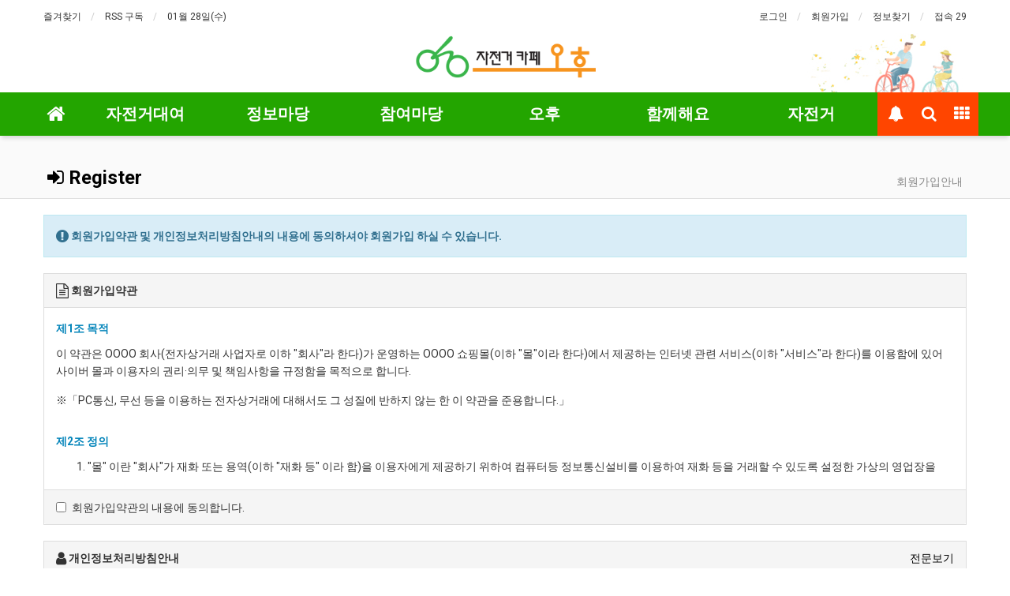

--- FILE ---
content_type: text/html; charset=utf-8
request_url: http://ostory.org/bbs/register.php
body_size: 21376
content:
<!doctype html>
<html lang="ko">
<head>
<meta charset="utf-8">
<meta http-equiv="imagetoolbar" content="no">
<meta http-equiv="X-UA-Compatible" content="IE=Edge">
<meta name="naver-site-verification" content="6c577acec15094ceb25e188a62dce9d66fe68244"/>
<meta name="naver-site-verification" content="1cb7fe9da6fb9a9a147eea55d7c720cea84cdf56" />
<meta name="naver-site-verification" content="1cb7fe9da6fb9a9a147eea55d7c720cea84cdf56" />
<meta name="title" content="회원가입약관 > 춘천 자전거대여점 오후" />
<meta name="publisher" content="춘천 자전거대여점 오후" />
<meta name="author" content="춘천 자전거대여점 오후" />
<meta name="robots" content="index,follow" />
<meta name="keywords" content="춘천, 자전거, 대여소, 대여, 가볼만한곳, 자전거대여, 여행, 춘천자전거대여, 전기자전거, 축제, 춘천축제, 맛집, 오후, 자전거무료대여, 자전거여행, 전기자전거대여, 자전거길, 자전거도로, 추천자전거도로, 추천자전거길, 아름다운자전거길, 춘천 자전거대여점 오후" />
<meta name="description" content="춘천 여행 추천 자전거길과 여행정보 축제 및 가볼만한곳 그리고 맛집정보 / 하루대여료 5,000원" />
<meta name="twitter:card" content="summary_large_image" />
<meta property="og:title" content="회원가입약관 > 춘천 자전거대여점 오후" />
<meta property="og:site_name" content="춘천 자전거대여점 오후" />
<meta property="og:author" content="춘천 자전거대여점 오후" />
<meta property="og:type" content="" />
<meta property="og:description" content="춘천 여행 추천 자전거길과 여행정보 축제 및 가볼만한곳 그리고 맛집정보 / 하루대여료 5,000원" />
<meta property="og:url" content="http://ostory.org/bbs/register.php" />
<link rel="canonical" href="http://ostory.org/bbs/register.php" />
<title>회원가입약관 > 춘천 자전거대여점 오후</title>
<link rel="shortcut icon" href="/favicon.png"/>
<link rel="stylesheet" href="http://ostory.org/css/default.css?ver=180820">

<link rel="stylesheet" href="http://ostory.org/thema/Basic/assets/bs3/css/bootstrap.min.css" type="text/css" class="thema-mode">
<link rel="stylesheet" href="http://ostory.org/thema/Basic/colorset/Basic/colorset.css" type="text/css" class="thema-colorset">
<link rel="stylesheet" href="http://ostory.org/skin/member/basic/style.css" >
<link rel="stylesheet" href="http://ostory.org/thema/Basic/widget/basic-sidebar/widget.css?ver=180820">
<link rel="stylesheet" href="http://ostory.org/css/apms.css?ver=180820">
<link rel="stylesheet" href="http://ostory.org/css/level/basic.css?ver=180820">
<!--[if lte IE 8]>
<script src="http://ostory.org/js/html5.js"></script>
<![endif]-->
<script>
// 자바스크립트에서 사용하는 전역변수 선언
var g5_url       = "http://ostory.org";
var g5_bbs_url   = "http://ostory.org/bbs";
var g5_is_member = "";
var g5_is_admin  = "";
var g5_is_mobile = "";
var g5_bo_table  = "";
var g5_sca       = "";
var g5_pim       = "";
var g5_editor    = "";
var g5_responsive    = "1";
var g5_cookie_domain = "";
var g5_purl = "http://ostory.org/bbs/register.php";
</script>
<script src="http://ostory.org/js/jquery-1.11.3.min.js"></script>
<script src="http://ostory.org/js/jquery-migrate-1.2.1.min.js"></script>
<script src="http://ostory.org/lang/korean/lang.js?ver=180820"></script>
<script src="http://ostory.org/js/common.js?ver=180820"></script>
<script src="http://ostory.org/js/wrest.js?ver=180820"></script>
<script src="http://ostory.org/js/placeholders.min.js"></script>
<script src="http://ostory.org/js/apms.js?ver=180820"></script>
<link rel="stylesheet" href="http://ostory.org/js/font-awesome/css/font-awesome.min.css">
<script src="http://ostory.org/plugin/apms/js/jquery.mobile.swipe.min.js"></script>
</head>
<body class="responsive is-pc">
	<h1 style="display:inline-block !important;position:absolute;top:0;left:0;margin:0 !important;padding:0 !important;font-size:0;line-height:0;border:0 !important;overflow:hidden !important">
	회원가입약관 > 춘천 자전거대여점 오후	</h1>
<style>
		
	body { background-color: #ffffff;  }
		.at-container {max-width:1200px;}
	.no-responsive .wrapper, .no-responsive .at-container-wide { min-width:1200px; }
	.no-responsive .boxed.wrapper, .no-responsive .at-container { width:1200px; }
	.at-menu .nav-height { height:55px; line-height:55px !important; }
	.pc-menu, .pc-menu .nav-full-back, .pc-menu .nav-full-height { height:55px; }
	.pc-menu .nav-top.nav-float .menu-a { padding:0px 25px; }
	.pc-menu .nav-top.nav-float .sub-1div::before { left: 25px; }
	.pc-menu .subm-w { width:170px; }
	@media all and (min-width:1200px) {
		.responsive .boxed.wrapper { max-width:1200px; }
	}
</style>

<div id="thema_wrapper" class="wrapper  en">

	<!-- LNB -->
	<aside class="at-lnb">
		<div class="at-container">
			<!-- LNB Left -->
			<div class="pull-left">
				<ul>
					<li><a href="javascript:;" id="favorite">즐겨찾기</a></li>
					<li><a href="http://ostory.org/rss/rss.php" target="_blank">RSS 구독</a></li>
						
					<li><a>01월 28일(수)</a></li>
				</ul>
			</div>
			<!-- LNB Right -->
			<div class="pull-right">
				<ul>
											<li><a href="http://ostory.org/bbs/login.php?url=%2Fbbs%2Fregister.php" onclick="sidebar_open('sidebar-user'); return false;">로그인</a></li>
						<li><a href="http://ostory.org/bbs/register.php">회원가입</a></li>
						<li><a href="http://ostory.org/bbs/password_lost.php" class="win_password_lost">정보찾기	</a></li>
					
					<li><a href="http://ostory.org/bbs/current_connect.php">접속 29</a></li>
									</ul>
			</div>
			<div class="clearfix"></div>
		</div>
	</aside>

	<!-- PC Header -->
	<header class="pc-header">
		<div class="at-container">
			<!-- PC Logo -->
			<div class="header-logo">
				<a href="http://ostory.org">
					<img src="http://ostory.org/img/logo_oho.png" alt="춘천 오후 자전거대여점">
				</a>

			</div>

			<div class="clearfix"></div>
		</div>
	</header>

	<!-- Mobile Header -->
	<header class="m-header">
		<div class="at-container">
			<div class="header-wrap">
				<div class="header-icon">
					<a href="javascript:;" onclick="sidebar_open('sidebar-user');">
						<i class="fa fa-user"></i>
					</a>
				</div>
				<div class="header-logo en">
					<!-- Mobile Logo -->
					<a href="http://ostory.org">
						<img src="http://ostory.org/img/logo_oho.png" width="60%" alt="춘천 오후 자전거대여점">
					</a>
				</div>
				<div class="header-icon">
					<a href="tel:010-2440-0525" title="01024400525 로 전화연결">
						<i class="fa fa-phone"></i>
					</a>
				</div>
			</div>
			<div class="clearfix"></div>
		</div>
	</header>

	<!-- Menu -->
	<nav class="at-menu">
		<!-- PC Menu -->
		<div class="pc-menu">
			<!-- Menu Button & Right Icon Menu -->
			<div class="at-container">
				<div class="nav-right nav-rw nav-height">
					<ul>

						<li>
							<a href="javascript:;" onclick="sidebar_open('sidebar-response');" data-original-title="<nobr>알림</nobr>" data-toggle="tooltip" data-placement="top" data-html="true">
								<i class="fa fa-bell"></i>
								<span class="label bg-orangered en" style="display:none;">
									<span class="msgCount">0</span>
								</span>
							</a>
						</li>
						<li>
							<a href="javascript:;" onclick="sidebar_open('sidebar-search');" data-original-title="<nobr>검색</nobr>" data-toggle="tooltip" data-placement="top" data-html="true">
								<i class="fa fa-search"></i>
							</a>
						</li>
						<li class="menu-all-icon" data-original-title="<nobr>전체메뉴</nobr>" data-toggle="tooltip" data-placement="top" data-html="true">
							<a href="javascript:;" data-toggle="collapse" data-target="#menu-all">
								<i class="fa fa-th"></i>
							</a>
						</li>
					</ul>
					<div class="clearfix"></div>
				</div>
			</div>
			

	<div class="nav-visible">
		<div class="at-container">
			<div class="nav-top nav-both nav-slide">
				<ul class="menu-ul">
				<li class="menu-li nav-home off">
					<a class="menu-a nav-height" href="http://ostory.org">
						<i class="fa fa-home"></i>
					</a>
				</li>
									<li class="menu-li off">
						<a class="menu-a nav-height" href="http://ostory.org/bbs/board.php?bo_table=bike_03">
							자전거대여													</a>
													<div class="sub-slide sub-1div">
								<ul class="sub-1dul">
								
									
									<li class="sub-1dli off">
										<a href="http://ostory.org/bbs/board.php?bo_table=bike_03" class="sub-1da">
											자전거예약																					</a>
																			</li>
								
									
									<li class="sub-1dli off">
										<a href="/bbs/board.php?bo_table=bike_03&cp_code=&mode=orderlist" class="sub-1da">
											예약확인																					</a>
																			</li>
								
									
									<li class="sub-1dli off">
										<a href="/bbs/write.php?bo_table=bike_02" class="sub-1da">
											단체 예약																					</a>
																			</li>
																</ul>
							</div>
											</li>
									<li class="menu-li off">
						<a class="menu-a nav-height" href="http://ostory.org/bbs/board.php?bo_table=info_01">
							정보마당													</a>
													<div class="sub-slide sub-1div">
								<ul class="sub-1dul">
								
									
									<li class="sub-1dli off">
										<a href="http://ostory.org/bbs/board.php?bo_table=info_01" class="sub-1da">
											춘천자전거길																					</a>
																			</li>
								
									
									<li class="sub-1dli off">
										<a href="http://ostory.org/bbs/board.php?bo_table=info_02" class="sub-1da">
											춘천축제정보																					</a>
																			</li>
								
									
									<li class="sub-1dli off">
										<a href="http://ostory.org/bbs/board.php?bo_table=info_03" class="sub-1da sub-icon">
											춘천 가볼만한곳																					</a>
																					<div class="sub-slide sub-2div">
												<ul class="sub-2dul subm-w pull-left">					
																									
													
													<li class="sub-2dli off">
														<a href="http://ostory.org/bbs/board.php?bo_table=info_03&sca=%EB%A0%88%EC%A0%80" class="sub-2da">
															레저																													</a>
													</li>
																									
													
													<li class="sub-2dli off">
														<a href="http://ostory.org/bbs/board.php?bo_table=info_03&sca=%EC%B2%B4%ED%97%98" class="sub-2da">
															체험																													</a>
													</li>
																									
													
													<li class="sub-2dli off">
														<a href="http://ostory.org/bbs/board.php?bo_table=info_03&sca=%EB%AA%85%EC%86%8C" class="sub-2da">
															명소																													</a>
													</li>
																									
													
													<li class="sub-2dli off">
														<a href="http://ostory.org/bbs/board.php?bo_table=info_03&sca=%EB%B0%95%EB%AC%BC%EA%B4%80" class="sub-2da">
															박물관																													</a>
													</li>
																									
													
													<li class="sub-2dli off">
														<a href="http://ostory.org/bbs/board.php?bo_table=info_03&sca=%EB%A8%B9%EA%B1%B0%EB%A6%AC" class="sub-2da">
															먹거리																													</a>
													</li>
																									
													
													<li class="sub-2dli off">
														<a href="http://ostory.org/bbs/board.php?bo_table=info_03&sca=%EC%9E%A0%EC%9E%90%EB%A6%AC" class="sub-2da">
															잠자리																													</a>
													</li>
																									
													
													<li class="sub-2dli off">
														<a href="http://ostory.org/bbs/board.php?bo_table=info_03&sca=%EC%9E%90%EC%A0%84%EA%B1%B0%EC%97%AC%ED%96%89" class="sub-2da">
															자전거여행																													</a>
													</li>
																									
													
													<li class="sub-2dli off">
														<a href="http://ostory.org/bbs/board.php?bo_table=info_03&sca=%EA%B8%B0%ED%83%80" class="sub-2da">
															기타																													</a>
													</li>
																								</ul>
																								<div class="clearfix"></div>
											</div>
																			</li>
								
									
									<li class="sub-1dli off">
										<a href="http://ostory.org/bbs/board.php?bo_table=info_04" class="sub-1da">
											자전거 이야기																					</a>
																			</li>
								
									
									<li class="sub-1dli off">
										<a href="http://ostory.org/bbs/board.php?bo_table=info_05" class="sub-1da">
											춘천여행정보																					</a>
																			</li>
								
									
									<li class="sub-1dli off">
										<a href="http://ostory.org/bbs/board.php?bo_table=info_06" class="sub-1da">
											춘천명소위치 정보																					</a>
																			</li>
								
									
									<li class="sub-1dli off">
										<a href="http://ostory.org/bbs/board.php?bo_table=line" class="sub-1da sub-icon">
											춘천버스노선안내																					</a>
																					<div class="sub-slide sub-2div">
												<ul class="sub-2dul subm-w pull-left">					
																									
													
													<li class="sub-2dli off">
														<a href="http://ostory.org/bbs/board.php?bo_table=line&sca=%EC%8B%9C%EB%82%B4%EA%B0%84%EC%84%A0" class="sub-2da">
															시내간선																													</a>
													</li>
																									
													
													<li class="sub-2dli off">
														<a href="http://ostory.org/bbs/board.php?bo_table=line&sca=%EC%8B%9C%EB%82%B4%EC%A7%80%EC%84%A0" class="sub-2da">
															시내지선																													</a>
													</li>
																									
													
													<li class="sub-2dli off">
														<a href="http://ostory.org/bbs/board.php?bo_table=line&sca=%EC%9D%8D%EB%A9%B4%EC%A7%80%EC%84%A0" class="sub-2da">
															읍면지선																													</a>
													</li>
																								</ul>
																								<div class="clearfix"></div>
											</div>
																			</li>
																</ul>
							</div>
											</li>
									<li class="menu-li off">
						<a class="menu-a nav-height" href="http://ostory.org/bbs/board.php?bo_table=community_01">
							참여마당													</a>
													<div class="sub-slide sub-1div">
								<ul class="sub-1dul">
								
									
									<li class="sub-1dli off">
										<a href="http://ostory.org/bbs/board.php?bo_table=community_01" class="sub-1da">
											아름다운 춘천 풍경																					</a>
																			</li>
								
									
									<li class="sub-1dli off">
										<a href="http://ostory.org/bbs/board.php?bo_table=community_02" class="sub-1da sub-icon">
											이용후기																					</a>
																					<div class="sub-slide sub-2div">
												<ul class="sub-2dul subm-w pull-left">					
																									
													
													<li class="sub-2dli off">
														<a href="http://ostory.org/bbs/board.php?bo_table=community_02&sca=%EC%9D%B4%EC%9A%A9%ED%9B%84%EA%B8%B0" class="sub-2da">
															이용후기																													</a>
													</li>
																									
													
													<li class="sub-2dli off">
														<a href="http://ostory.org/bbs/board.php?bo_table=community_02&sca=%ED%9D%94%EC%A0%81" class="sub-2da">
															흔적																													</a>
													</li>
																									
													
													<li class="sub-2dli off">
														<a href="http://ostory.org/bbs/board.php?bo_table=community_02&sca=%EC%9E%90%EB%9E%91%ED%95%98%EA%B8%B0" class="sub-2da">
															자랑하기																													</a>
													</li>
																								</ul>
																								<div class="clearfix"></div>
											</div>
																			</li>
								
									
									<li class="sub-1dli off">
										<a href="http://ostory.org/bbs/board.php?bo_table=community_04" class="sub-1da">
											축제 이야기																					</a>
																			</li>
								
									
									<li class="sub-1dli off">
										<a href="http://ostory.org/bbs/board.php?bo_table=community_05" class="sub-1da">
											춘천 자전거여행																					</a>
																			</li>
								
									
									<li class="sub-1dli off">
										<a href="http://ostory.org/bbs/board.php?bo_table=cummunity_03" class="sub-1da">
											동영상 여행정보																					</a>
																			</li>
																</ul>
							</div>
											</li>
									<li class="menu-li off">
						<a class="menu-a nav-height" href="http://ostory.org/bbs/board.php?bo_table=oho02_01">
							오후													</a>
													<div class="sub-slide sub-1div">
								<ul class="sub-1dul">
								
									
									<li class="sub-1dli off">
										<a href="http://ostory.org/bbs/board.php?bo_table=oho02_01" class="sub-1da">
											공지사항																					</a>
																			</li>
								
									
									<li class="sub-1dli off">
										<a href="http://ostory.org/bbs/faq.php" class="sub-1da">
											자주하는질문																					</a>
																			</li>
								
									
									<li class="sub-1dli off">
										<a href="http://ostory.org/bbs/board.php?bo_table=oho02_03" class="sub-1da">
											이용안내																					</a>
																			</li>
																</ul>
							</div>
											</li>
									<li class="menu-li off">
						<a class="menu-a nav-height" href="http://ostory.org/bbs/board.php?bo_table=oho01_01">
							함께해요													</a>
													<div class="sub-slide sub-1div">
								<ul class="sub-1dul">
								
									
									<li class="sub-1dli off">
										<a href="http://ostory.org/bbs/board.php?bo_table=oho01_01" class="sub-1da">
											함께타요																					</a>
																			</li>
								
									
									<li class="sub-1dli off">
										<a href="http://ostory.org/bbs/board.php?bo_table=oho01_03" class="sub-1da">
											이야기																					</a>
																			</li>
																</ul>
							</div>
											</li>
									<li class="menu-li off">
						<a class="menu-a nav-height" href="http://ostory.org/bbs/main.php?gid=bike_safe">
							자전거													</a>
													<div class="sub-slide sub-1div">
								<ul class="sub-1dul">
								
									
									<li class="sub-1dli off">
										<a href="http://ostory.org/bbs/board.php?bo_table=bike_safe" class="sub-1da">
											안전교실																					</a>
																			</li>
								
									
									<li class="sub-1dli off">
										<a href="http://ostory.org/bbs/board.php?bo_table=bike_history" class="sub-1da">
											자전거역사																					</a>
																			</li>
								
									
									<li class="sub-1dli off">
										<a href="http://ostory.org/bbs/board.php?bo_table=bikre_repair" class="sub-1da">
											자전거수리																					</a>
																			</li>
								
									
									<li class="sub-1dli off">
										<a href="http://ostory.org/bbs/board.php?bo_table=bike_ranking" class="sub-1da sub-icon">
											업힐기록실																					</a>
																					<div class="sub-slide sub-2div">
												<ul class="sub-2dul subm-w pull-left">					
																									
													
													<li class="sub-2dli off">
														<a href="http://ostory.org/bbs/board.php?bo_table=bike_ranking&sca=%EB%B0%B0%ED%9B%84%EB%A0%B9" class="sub-2da">
															배후령																													</a>
													</li>
																									
													
													<li class="sub-2dli off">
														<a href="http://ostory.org/bbs/board.php?bo_table=bike_ranking&sca=%EB%8A%90%EB%9E%8F%EC%9E%AC" class="sub-2da">
															느랏재																													</a>
													</li>
																									
													
													<li class="sub-2dli off">
														<a href="http://ostory.org/bbs/board.php?bo_table=bike_ranking&sca=%EA%B8%B0%ED%83%80" class="sub-2da">
															기타																													</a>
													</li>
																								</ul>
																								<div class="clearfix"></div>
											</div>
																			</li>
								
									
									<li class="sub-1dli off">
										<a href="http://ostory.org/bbs/board.php?bo_table=bike_regist" class="sub-1da">
											자전거등록																					</a>
																			</li>
								
									
									<li class="sub-1dli off">
										<a href="http://ostory.org/bbs/board.php?bo_table=bike_lost" class="sub-1da sub-icon">
											자전거 분실 신고																					</a>
																					<div class="sub-slide sub-2div">
												<ul class="sub-2dul subm-w pull-left">					
																									
													
													<li class="sub-2dli off">
														<a href="http://ostory.org/bbs/board.php?bo_table=bike_lost&sca=MTB" class="sub-2da">
															MTB																													</a>
													</li>
																									
													
													<li class="sub-2dli off">
														<a href="http://ostory.org/bbs/board.php?bo_table=bike_lost&sca=%EB%AF%B8%EB%8B%88%EB%B2%A8%EB%A1%9C" class="sub-2da">
															미니벨로																													</a>
													</li>
																									
													
													<li class="sub-2dli off">
														<a href="http://ostory.org/bbs/board.php?bo_table=bike_lost&sca=%ED%95%98%EC%9D%B4%EB%B8%8C%EB%A6%AC%EB%93%9C" class="sub-2da">
															하이브리드																													</a>
													</li>
																									
													
													<li class="sub-2dli off">
														<a href="http://ostory.org/bbs/board.php?bo_table=bike_lost&sca=%ED%94%BD%EC%8B%9C" class="sub-2da">
															픽시																													</a>
													</li>
																									
													
													<li class="sub-2dli off">
														<a href="http://ostory.org/bbs/board.php?bo_table=bike_lost&sca=%EB%A1%9C%EB%93%9C%28%EC%82%AC%EC%9D%B4%ED%81%B4%29" class="sub-2da">
															로드(사이클)																													</a>
													</li>
																									
													
													<li class="sub-2dli off">
														<a href="http://ostory.org/bbs/board.php?bo_table=bike_lost&sca=%EC%A0%91%EC%9D%B4%EC%8B%9D" class="sub-2da">
															접이식																													</a>
													</li>
																									
													
													<li class="sub-2dli off">
														<a href="http://ostory.org/bbs/board.php?bo_table=bike_lost&sca=%EA%B8%B0%ED%83%80" class="sub-2da">
															기타																													</a>
													</li>
																								</ul>
																								<div class="clearfix"></div>
											</div>
																			</li>
								
									
									<li class="sub-1dli off">
										<a href="http://ostory.org/bbs/board.php?bo_table=bike_top" class="sub-1da">
											갤러리																					</a>
																			</li>
																</ul>
							</div>
											</li>
								<!-- 우측공간 확보용 -->
				<li class="menu-li nav-rw"><a>&nbsp;</a></li>
				</ul>
			</div><!-- .nav-top -->
		</div>	<!-- .nav-container -->
	</div><!-- .nav-visible -->

			<div class="clearfix"></div>
			<div class="nav-back"></div>
		</div><!-- .pc-menu -->

		<!-- PC All Menu -->
		<div class="pc-menu-all">
			<div id="menu-all" class="collapse">
				<div class="at-container table-responsive">
					<table class="table">
					<tr>
											<td class="off">
							<a class="menu-a" href="http://ostory.org/bbs/board.php?bo_table=bike_03">
								자전거대여															</a>
															<div class="sub-1div">
									<ul class="sub-1dul">
									
										
										<li class="sub-1dli off">
											<a href="http://ostory.org/bbs/board.php?bo_table=bike_03" class="sub-1da">
												자전거예약																							</a>
										</li>
									
										
										<li class="sub-1dli off">
											<a href="/bbs/board.php?bo_table=bike_03&cp_code=&mode=orderlist" class="sub-1da">
												예약확인																							</a>
										</li>
									
										
										<li class="sub-1dli off">
											<a href="/bbs/write.php?bo_table=bike_02" class="sub-1da">
												단체 예약																							</a>
										</li>
																		</ul>
								</div>
													</td>
											<td class="off">
							<a class="menu-a" href="http://ostory.org/bbs/board.php?bo_table=info_01">
								정보마당															</a>
															<div class="sub-1div">
									<ul class="sub-1dul">
									
										
										<li class="sub-1dli off">
											<a href="http://ostory.org/bbs/board.php?bo_table=info_01" class="sub-1da">
												춘천자전거길																							</a>
										</li>
									
										
										<li class="sub-1dli off">
											<a href="http://ostory.org/bbs/board.php?bo_table=info_02" class="sub-1da">
												춘천축제정보																							</a>
										</li>
									
										
										<li class="sub-1dli off">
											<a href="http://ostory.org/bbs/board.php?bo_table=info_03" class="sub-1da sub-icon">
												춘천 가볼만한곳																							</a>
										</li>
									
										
										<li class="sub-1dli off">
											<a href="http://ostory.org/bbs/board.php?bo_table=info_04" class="sub-1da">
												자전거 이야기																							</a>
										</li>
									
										
										<li class="sub-1dli off">
											<a href="http://ostory.org/bbs/board.php?bo_table=info_05" class="sub-1da">
												춘천여행정보																							</a>
										</li>
									
										
										<li class="sub-1dli off">
											<a href="http://ostory.org/bbs/board.php?bo_table=info_06" class="sub-1da">
												춘천명소위치 정보																							</a>
										</li>
									
										
										<li class="sub-1dli off">
											<a href="http://ostory.org/bbs/board.php?bo_table=line" class="sub-1da sub-icon">
												춘천버스노선안내																							</a>
										</li>
																		</ul>
								</div>
													</td>
											<td class="off">
							<a class="menu-a" href="http://ostory.org/bbs/board.php?bo_table=community_01">
								참여마당															</a>
															<div class="sub-1div">
									<ul class="sub-1dul">
									
										
										<li class="sub-1dli off">
											<a href="http://ostory.org/bbs/board.php?bo_table=community_01" class="sub-1da">
												아름다운 춘천 풍경																							</a>
										</li>
									
										
										<li class="sub-1dli off">
											<a href="http://ostory.org/bbs/board.php?bo_table=community_02" class="sub-1da sub-icon">
												이용후기																							</a>
										</li>
									
										
										<li class="sub-1dli off">
											<a href="http://ostory.org/bbs/board.php?bo_table=community_04" class="sub-1da">
												축제 이야기																							</a>
										</li>
									
										
										<li class="sub-1dli off">
											<a href="http://ostory.org/bbs/board.php?bo_table=community_05" class="sub-1da">
												춘천 자전거여행																							</a>
										</li>
									
										
										<li class="sub-1dli off">
											<a href="http://ostory.org/bbs/board.php?bo_table=cummunity_03" class="sub-1da">
												동영상 여행정보																							</a>
										</li>
																		</ul>
								</div>
													</td>
											<td class="off">
							<a class="menu-a" href="http://ostory.org/bbs/board.php?bo_table=oho02_01">
								오후															</a>
															<div class="sub-1div">
									<ul class="sub-1dul">
									
										
										<li class="sub-1dli off">
											<a href="http://ostory.org/bbs/board.php?bo_table=oho02_01" class="sub-1da">
												공지사항																							</a>
										</li>
									
										
										<li class="sub-1dli off">
											<a href="http://ostory.org/bbs/faq.php" class="sub-1da">
												자주하는질문																							</a>
										</li>
									
										
										<li class="sub-1dli off">
											<a href="http://ostory.org/bbs/board.php?bo_table=oho02_03" class="sub-1da">
												이용안내																							</a>
										</li>
																		</ul>
								</div>
													</td>
											<td class="off">
							<a class="menu-a" href="http://ostory.org/bbs/board.php?bo_table=oho01_01">
								함께해요															</a>
															<div class="sub-1div">
									<ul class="sub-1dul">
									
										
										<li class="sub-1dli off">
											<a href="http://ostory.org/bbs/board.php?bo_table=oho01_01" class="sub-1da">
												함께타요																							</a>
										</li>
									
										
										<li class="sub-1dli off">
											<a href="http://ostory.org/bbs/board.php?bo_table=oho01_03" class="sub-1da">
												이야기																							</a>
										</li>
																		</ul>
								</div>
													</td>
											<td class="off">
							<a class="menu-a" href="http://ostory.org/bbs/main.php?gid=bike_safe">
								자전거															</a>
															<div class="sub-1div">
									<ul class="sub-1dul">
									
										
										<li class="sub-1dli off">
											<a href="http://ostory.org/bbs/board.php?bo_table=bike_safe" class="sub-1da">
												안전교실																							</a>
										</li>
									
										
										<li class="sub-1dli off">
											<a href="http://ostory.org/bbs/board.php?bo_table=bike_history" class="sub-1da">
												자전거역사																							</a>
										</li>
									
										
										<li class="sub-1dli off">
											<a href="http://ostory.org/bbs/board.php?bo_table=bikre_repair" class="sub-1da">
												자전거수리																							</a>
										</li>
									
										
										<li class="sub-1dli off">
											<a href="http://ostory.org/bbs/board.php?bo_table=bike_ranking" class="sub-1da sub-icon">
												업힐기록실																							</a>
										</li>
									
										
										<li class="sub-1dli off">
											<a href="http://ostory.org/bbs/board.php?bo_table=bike_regist" class="sub-1da">
												자전거등록																							</a>
										</li>
									
										
										<li class="sub-1dli off">
											<a href="http://ostory.org/bbs/board.php?bo_table=bike_lost" class="sub-1da sub-icon">
												자전거 분실 신고																							</a>
										</li>
									
										
										<li class="sub-1dli off">
											<a href="http://ostory.org/bbs/board.php?bo_table=bike_top" class="sub-1da">
												갤러리																							</a>
										</li>
																		</ul>
								</div>
													</td>
										</tr>
					</table>
					<div class="menu-all-btn">
						<div class="btn-group">
							<a class="btn btn-lightgray" href="http://ostory.org"><i class="fa fa-home"></i></a>
							<a href="javascript:;" class="btn btn-lightgray" data-toggle="collapse" data-target="#menu-all"><i class="fa fa-times"></i></a>
						</div>
					</div>
				</div>
			</div>
		</div><!-- .pc-menu-all -->

		<!-- Mobile Menu -->
		<div class="m-menu">
			<div class="m-wrap">
	<div class="at-container">
		<div class="m-table en">
			<div class="m-icon">
				<a href="javascript:;" onclick="sidebar_open('sidebar-menu');"><i class="fa fa-bars"></i></a>
			</div>

			<div class="m-list">
				<div class="m-nav" id="mobile_nav">
					<ul class="clearfix">
					<li>
						<a href="http://ostory.org">메인</a>
					</li>
											<li>
							<a href="http://ostory.org/bbs/board.php?bo_table=bike_03">
								자전거대여															</a>
						</li>
											<li>
							<a href="http://ostory.org/bbs/board.php?bo_table=info_01">
								정보마당															</a>
						</li>
											<li>
							<a href="http://ostory.org/bbs/board.php?bo_table=community_01">
								참여마당															</a>
						</li>
											<li>
							<a href="http://ostory.org/bbs/board.php?bo_table=oho02_01">
								오후															</a>
						</li>
											<li>
							<a href="http://ostory.org/bbs/board.php?bo_table=oho01_01">
								함께해요															</a>
						</li>
											<li>
							<a href="http://ostory.org/bbs/main.php?gid=bike_safe">
								자전거															</a>
						</li>
										</ul>
				</div>
			</div>

		</div>
	</div>
</div>

<div class="clearfix"></div>

		</div><!-- .m-menu -->
	</nav><!-- .at-menu -->

	<div class="clearfix"></div>
	
			<div class="at-title">
			<div class="at-container">
				<div class="page-title en">
					<strong>
						<i class='fa fa-sign-in'></i> Register					</strong>
				</div>
									<div class="page-desc hidden-xs">
						회원가입안내					</div>
								<div class="clearfix"></div>
			</div>
		</div>
	
	<div class="at-body">
					<div class="at-container">
							<div class="at-content">
					
<div class="alert alert-info" role="alert">
	<strong><i class="fa fa-exclamation-circle fa-lg"></i> 회원가입약관 및 개인정보처리방침안내의 내용에 동의하셔야 회원가입 하실 수 있습니다.</strong>
</div>

<form  name="fregister" id="fregister" action="http://ostory.org/bbs/register_form.php" onsubmit="return fregister_submit(this);" method="POST" autocomplete="off" class="form" role="form">
<input type="hidden" name="pim" value="">
	<div class="panel panel-default">
		<div class="panel-heading"><strong><i class="fa fa-file-text-o fa-lg"></i> 회원가입약관</strong></div>
		<div class="panel-body">
							<div class="register-term">
					<style>
	.page-content { line-height:22px; word-break: keep-all; word-wrap: break-word; }
	.page-content .article-title { color:#0083B9; font-weight:bold; padding-top:30px; padding-bottom:10px; }
	.page-content ul { list-style:none; padding:0px; margin:0px; font-weight:normal; }
	.page-content ol { margin-top:0px; margin-bottom:0px; }
	.page-content ol > li > ol > li {  list-style:disc; }
	.page-content p { margin:0 0 15px; padding:0; }
</style>
<div class="page-content">

	
	<div class="article-title" style="padding-top:0px;">제1조 목적</div>  

	<p>이 약관은 OOOO 회사(전자상거래 사업자로 이하 "회사"라 한다)가 운영하는 OOOO 쇼핑몰(이하 "몰"이라 한다)에서 제공하는 인터넷 관련 서비스(이하 "서비스"라 한다)를 이용함에 있어 사이버 몰과 이용자의 권리·의무 및 책임사항을 규정함을 목적으로 합니다.</p> 

	※「PC통신, 무선 등을 이용하는 전자상거래에 대해서도 그 성질에 반하지 않는 한 이 약관을 준용합니다.」

	<div class="article-title">제2조 정의</div> 

	<ol>
		<li>"몰" 이란 "회사"가 재화 또는 용역(이하 "재화 등" 이라 함)을 이용자에게 제공하기 위하여 컴퓨터등 정보통신설비를 이용하여 재화 등을 거래할 수 있도록 설정한 가상의 영업장을 말하며, 아울러 사이버몰을 운영하는 사업자의 의미로도 사용합니다. 
		<li>"이용자"란 "몰"에 접속하여 이 약관에 따라 "몰"이 제공하는 서비스를 받는 회원 및 비회원을 말합니다. 
		<li>'회원'이라 함은 “몰”에 회원등록을 한 자로서, 계속적으로 "몰"이 제공하는 서비스를 이용할 수 있는 자를 말합니다.
		<li>'비회원'이라 함은 회원에 가입하지 않고 "몰"이 제공하는 서비스를 이용하는 자를 말합니다. 
	</ol>

	<div class="article-title">제3조 약관 등의 명시와 설명 및 개정</div>

	<ol>
		<li>"몰"은 이 약관의 내용과 상호 및 대표자 성명, 영업소 소재지 주소(소비자의 불만을 처리할 수 있는 곳의 주소를 포함), 전화번호·모사전송번호·전자우편주소, 사업자등록번호, 통신판매업 신고번호, 개인정보관리책임자 등을 이용자가 쉽게 알 수 있도록 사이버몰의 초기 서비스화면(전면)에 게시합니다. 다만, 약관의 내용은 이용자가 연결화면을 통하여 볼 수 있도록 할 수 있습니다. 
		<li>"몰"은 이용자가 약관에 동의하기에 앞서 약관에 정하여져 있는 내용 중 청약철회·배송책임·환불조건 등과 같은 중요한 내용을 이용자가 이해할 수 있도록 별도의 연결화면 또는 팝업화면 등을 제공하여 이용자의 확인을 구하여야 합니다. 
		<li>"몰"은 「전자상거래 등에서의 소비자보호에 관한 법률」, 「약관의 규제에 관한 법률」, 「전자문서 및 전자거래기본법」, 「전자금융거래법」, 「전자서명법」, 「정보통신망 이용촉진 및 정보보호 등에 관한 법률」, 「방문판매 등에 관한 법률」, 「소비자기본법」 등 관련 법을 위배하지 않는 범위에서 이 약관을 개정할 수 있습니다.
		<li>"몰"이 약관을 개정할 경우에는 적용일자 및 개정사유를 명시하여 현행약관과 함께 몰의 초기화면에 그 적용일자 7일 이전부터 적용일자 전일까지 공지합니다. 다만, 이용자에게 불리하게 약관내용을 변경하는 경우에는 최소한 30일 이상의 사전 유예기간을 두고 공지합니다.  이 경우 "몰“은 개정 전 내용과 개정 후 내용을 명확하게 비교하여 이용자가 알기 쉽도록 표시합니다. 
		<li>"몰"이 약관을 개정할 경우에는 그 개정약관은 그 적용일자 이후에 체결되는 계약에만 적용되고 그 이전에 이미 체결된 계약에 대해서는 개정 전의 약관조항이 그대로 적용됩니다. 다만 이미 계약을 체결한 이용자가 개정약관 조항의 적용을 받기를 원하는 뜻을 제3항에 의한 개정약관의 공지기간 내에 “몰”에 송신하여 “몰”의 동의를 받은 경우에는 개정약관 조항이 적용됩니다.
		<li>이 약관에서 정하지 아니한 사항과 이 약관의 해석에 관하여는 전자상거래 등에서의 소비자보호에 관한 법률, 약관의 규제 등에 관한 법률, 공정거래위원회가 정하는 「전자상거래 등에서의 소비자 보호지침」 및 관계법령 또는 상관례에 따릅니다.
	</ol>

	<div class="article-title">제4조 서비스의 제공 및 변경</div>  

	<ol>
		<li>"몰"은 다음과 같은 업무를 수행합니다.
		<ol>
			<li>재화 또는 용역에 대한 정보 제공 및 구매계약의 체결
			<li>구매계약이 체결된 재화 또는 용역의 배송
			<li>기타 "몰"이 정하는 업무
		</ol>
		<li>"몰"은 재화 또는 용역의 품절 또는 기술적 사양의 변경 등의 경우에는 장차 체결되는 계약에 의해 제공할 재화 또는 용역의 내용을 변경할 수 있습니다. 이 경우에는 변경된 재화 또는 용역의 내용 및 제공일자를 명시하여 현재의 재화 또는 용역의 내용을 게시한 곳에 즉시 공지합니다.
		<li>"몰"이 제공하기로 이용자와 계약을 체결한 서비스의 내용을 재화 등의 품절 또는 기술적 사양의 변경 등의 사유로 변경할 경우에는 그 사유를 이용자에게 통지 가능한 주소로 즉시 통지합니다.
		<li>전항의 경우 "몰"은 이로 인하여 이용자가 입은 손해를 배상합니다. 다만, "몰"이 고의 또는 과실이 없음을 입증하는 경우에는 그러하지 아니합니다. 
	</ol>

	<div class="article-title">제5조 서비스의 중단</div>  

	<ol>
		<li>"몰"은 컴퓨터 등 정보통신설비의 보수점검·교체 및 고장, 통신의 두절 등의 사유가 발생한 경우에는 서비스의 제공을 일시적으로 중단할 수 있습니다. 
		<li>"몰"은 제1항의 사유로 서비스의 제공이 일시적으로 중단됨으로 인하여 이용자 또는 제3자가 입은 손해에 대하여 배상합니다. 단, "몰"이 고의 또는 과실이 없음을 입증하는 경우에는 그러하지 아니합니다. 
		<li>사업종목의 전환, 사업의 포기, 업체간의 통합 등의 이유로 서비스를 제공할 수 없게 되는 경우에는 "몰"은 제8조에 정한 방법으로 이용자에게 통지하고 당초 "몰"에서 제시한 조건에 따라 소비자에게 보상합니다. 다만, "몰"이 보상기준 등을 고지하지 아니한 경우에는 이용자들의 마일리지 또는 적립금 등을 "몰"에서 통용되는 통화가치에 상응하는 현물 또는 현금으로 이용자에게 지급합니다. 
	</ol>

	<div class="article-title">제6조 회원가입</div>  

	<ol>
		<li>이용자는 "몰"이 정한 가입 양식에 따라 회원정보를 기입한 후 이 약관에 동의한다는 의사표시를 함으로서 회원가입을 신청합니다. 
		<li>"몰"은 제1항과 같이 회원으로 가입할 것을 신청한 이용자 중 다음 각호에 해당하지 않는 한 회원으로 등록합니다. 
		<ol>
			<li>가입신청자가 이 약관 제7조제3항에 의하여 이전에 회원자격을 상실한 적이 있는 경우, 다만 제7조제3항에 의한 회원자격 상실후 3년이 경과한 자로서 "몰"의 회원재가입 승낙을 얻은 경우에는 예외로 한다. 
			<li>등록 내용에 허위, 기재누락, 오기가 있는 경우 
			<li>기타 회원으로 등록하는 것이 "몰"의 기술상 현저히 지장이 있다고 판단되는 경우 
		</ol>
		<li>회원가입계약의 성립시기는 "몰"의 승낙이 회원에게 도달한 시점으로 합니다. 
		<li>회원은 회원가입 시 등록한 사항에 변경이 있는 경우, 상당한 기간 이내에 "몰"에 대하여 회원정보 수정 등의 방법으로 그 변경사항을 알려야 합니다.
	</ol>

	<div class="article-title">제7조 회원 탈퇴 및 자격 상실 등</div>  

	<ol>
		<li>회원은 "몰"에 언제든지 탈퇴를 요청할 수 있으며 "몰"은 즉시 회원탈퇴를 처리합니다. 
		<li>회원이 다음 각호의 사유에 해당하는 경우, "몰"은 회원자격을 제한 및 정지시킬 수 있습니다. 
		<ol>
			<li>가입 신청시에 허위 내용을 등록한 경우 
			<li>"몰"을 이용하여 구입한 재화등의 대금, 기타 "몰"이용에 관련하여 회원이 부담하는 채무를 기일에 지급하지 않는 경우 
			<li>다른 사람의 "몰" 이용을 방해하거나 그 정보를 도용하는 등 전자상거래 질서를 위협하는 경우 
			<li>"몰"을 이용하여 법령 또는 이 약관이 금지하거나 공서양속에 반하는 행위를 하는 경우 
		</ol>
		<li>"몰"이 회원 자격을 제한·정지 시킨 후, 동일한 행위가 2회이상 반복되거나 30일이내에 그 사유가 시정되지 아니하는 경우 "몰"은 회원자격을 상실시킬 수 있습니다. 
		<li>"몰"이 회원자격을 상실시키는 경우에는 회원등록을 말소합니다. 이 경우 회원에게 이를 통지하고, 회원등록 말소전에 최소한 30일 이상의 기간을 정하여 소명할 기회를 부여합니다. 
	</ol>

	<div class="article-title">제8조 회원에 대한 통지</div>  

	<ol>
		<li>"몰"이 회원에 대한 통지를 하는 경우, 회원이 "몰"과 미리 약정하여 지정한 전자우편 주소로 할 수 있습니다. 
		<li>"몰"은 불특정다수 회원에 대한 통지의 경우 1주일이상 "몰" 게시판에 게시함으로서 개별 통지에 갈음할 수 있습니다. 다만, 회원 본인의 거래와 관련하여 중대한 영향을 미치는 사항에 대하여는 개별통지를 합니다. 
	</ol>

	<div class="article-title">제9조 구매신청</div>  

	<ol>
		<li>"몰"이용자는 "몰"상에서 다음 또는 이와 유사한 방법에 의하여 구매를 신청하며, "몰"은 이용자가 구매신청을 함에 있어서 다음의 각 내용을 알기 쉽게 제공하여야 합니다.
		<ol>
			<li>재화 등의 검색 및 선택 
			<li>받는 사람의 성명, 주소, 전화번호, 전자우편주소(또는 이동전화번호) 등의 입력
			<li>약관내용, 청약철회권이 제한되는 서비스, 배송료ㆍ설치비 등의 비용부담과 관련한 내용에 대한 확인
			<li>이 약관에 동의하고 위 3.호의 사항을 확인하거나 거부하는 표시 (예, 마우스 클릭)
			<li>재화 등의 구매신청 및 이에 관한 확인 또는 “몰”의 확인에 대한 동의
			<li>결제방법의 선택
		</ol>
		<li>"몰"이 제3자에게 구매자 개인정보를 제공·위탁할 필요가 있는 경우 실제 구매신청 시 구매자의 동의를 받아야 하며, 회원가입 시 미리 포괄적으로 동의를 받지 않습니다. 이 때 "몰"은 제공되는 개인정보 항목, 제공받는 자, 제공받는 자의 개인정보 이용 목적 및 보유ㆍ이용 기간 등을 구매자에게 명시하여야 합니다. 다만 「정보통신망이용촉진 및 정보보호 등에 관한 법률」 제25조 제1항에 의한 개인정보 취급위탁의 경우 등 관련 법령에 달리 정함이 있는 경우에는 그에 따릅니다.
	</ol>

	<div class="article-title">제10조 계약의 성립</div>  

	<ol>
		<li>"몰"은 제9조와 같은 구매신청에 대하여 다음 각호에 해당하면 승낙하지 않을 수 있습니다. 다만, 미성년자와 계약을 체결하는 경우에는 법정대리인의 동의를 얻지 못하면 미성년자 본인 또는 법정대리인이 계약을 취소할 수 있다는 내용을 고지하여야 합니다. 
		<ol>
			<li>신청 내용에 허위, 기재누락, 오기가 있는 경우 
			<li>미성년자가 담배, 주류등 청소년보호법에서 금지하는 재화 및 용역을 구매하는 경우 
			<li>기타 구매신청에 승낙하는 것이 "몰" 기술상 현저히 지장이 있다고 판단하는 경우 
		</ol>	
		<li>"몰"의 승낙이 제12조제1항의 수신확인통지형태로 이용자에게 도달한 시점에 계약이 성립한 것으로 봅니다. 
		<li>"몰"의 승낙의 의사표시에는 이용자의 구매 신청에 대한 확인 및 판매가능 여부, 구매신청의 정정 취소 등에 관한 정보등을 포함하여야 합니다. 
	</ol>

	<div class="article-title">제11조 지급방법</div>  

	"몰"에서 구매한 재화 또는 용역에 대한 대금지급방법은 다음 각 호의 방법중 가용한 방법으로 할 수 있습니다. 단, "몰"은 이용자의 지급방법에 대하여 재화 등의 대금에 어떠한 명목의 수수료도 추가하여 징수할 수 없습니다. 
	<ol>
		<li>폰뱅킹, 인터넷뱅킹, 메일 뱅킹 등의 각종 계좌이체 
		<li>선불카드, 직불카드, 신용카드 등의 각종 카드 결제 
		<li>온라인무통장입금 
		<li>전자화폐에 의한 결제 
		<li>수령시 대금지급 
		<li>마일리지 등 "몰"이 지급한 포인트에 의한 결제 
		<li>"몰"과 계약을 맺었거나 "몰"이 인정한 상품권에 의한 결제  
		<li>기타 전자적 지급 방법에 의한 대금 지급 등 
	</ol>

	<div class="article-title">제12조 수신확인통지ㆍ구매신청 변경 및 취소</div>  

	<ol>
		<li>"몰"은 이용자의 구매신청이 있는 경우 이용자에게 수신확인통지를 합니다. 
		<li>수신확인통지를 받은 이용자는 의사표시의 불일치 등이 있는 경우에는 수신확인통지를 받은 후 즉시 구매신청 변경 및 취소를 요청할 수 있고 "몰"은 배송 전에 이용자의 요청이 있는 경우에는 지체 없이 그 요청에 따라 처리하여야 합니다. 다만 이미 대금을 지불한 경우에는 제15조의 청약철회 등에 관한 규정에 따릅니다. 
	</ol>

	<div class="article-title">제13조 재화 등의 공급</div>  

	<ol>
		<li>"몰"은 이용자와 재화 등의 공급시기에 관하여 별도의 약정이 없는 이상, 이용자가 청약을 한 날부터 7일 이내에 재화 등을 배송할 수 있도록 주문제작, 포장 등 기타의 필요한 조치를 취합니다. 다만, "몰"이 이미 재화 등의 대금의 전부 또는 일부를 받은 경우에는 대금의 전부 또는 일부를 받은 날부터 3영업일 이내에 조치를 취합니다.  이때 "몰"은 이용자가 재화등의 공급 절차 및 진행 사항을 확인할 수 있도록 적절한 조치를 합니다. 
		<li>"몰"은 이용자가 구매한 재화에 대해 배송수단, 수단별 배송비용 부담자, 수단별 배송기간 등을 명시합니다. 만약 "몰"이 약정 배송기간을 초과한 경우에는 그로 인한 이용자의 손해를 배상하여야 합니다. 다만 "몰"이 고의ㆍ과실이 없음을 입증한 경우에는 그러하지 아니합니다. 
	</ol>

	<div class="article-title">제14조 환급</div>  

	"몰"은 이용자가 구매신청한 재화등이 품절 등의 사유로 인도 또는 제공을 할 수 없을 때에는 지체없이 그 사유를 이용자에게 통지하고 사전에 재화 등의 대금을 받은 경우에는 대금을 받은 날부터 3영업일 이내에 환급하거나 환급에 필요한 조치를 취합니다. 

	<div class="article-title">제15조 청약철회 등</div>  

	<ol>
		<li>"몰"과 재화 등의 구매에 관한 계약을 체결한 이용자는 「전자상거래 등에서의 소비자보호에 관한 법률」 제13조 제2항에 따른 계약내용에 관한 서면을 받은 날(그 서면을 받은 때보다 재화 등의 공급이 늦게 이루어진 경우에는 재화 등을 공급받거나 재화 등의 공급이 시작된 날을 말합니다)부터 7일 이내에는 청약의 철회를 할 수 있습니다. 다만, 청약철회에 관하여 「전자상거래 등에서의 소비자보호에 관한 법률」에 달리 정함이 있는 경우에는 동 법 규정에 따릅니다.
		<li>이용자는 재화등을 배송받은 경우 다음 각호의 1에 해당하는 경우에는 반품 및 교환을 할 수 없습니다. 
		<ol>
			<li>이용자에게 책임 있는 사유로 재화 등이 멸실 또는 훼손된 경우(다만, 재화 등의 내용을 확인하기 위하여 포장 등을 훼손한 경우에는 청약철회를 할 수 있습니다) 
			<li>이용자의 사용 또는 일부 소비에 의하여 재화 등의 가치가 현저히 감소한 경우 
			<li>시간의 경과에 의하여 재판매가 곤란할 정도로 재화 등의 가치가 현저히 감소한 경우 
			<li>같은 성능을 지닌 재화 등으로 복제가 가능한 경우 그 원본인 재화 등의 포장을 훼손한 경우 
		</ol>
		<li>제2항제2호 내지 제4호의 경우에 "몰"이 사전에 청약철회 등이 제한되는 사실을 소비자가 쉽게 알 수 있는 곳에 명기하거나 시용상품을 제공하는 등의 조치를 하지 않았다면 이용자의 청약철회등이 제한되지 않습니다. 
		<li>이용자는 제1항 및 제2항의 규정에 불구하고 재화등의 내용이 표시·광고 내용과 다르거나 계약내용과 다르게 이행된 때에는 당해 재화등을 공급받은 날부터 3월이내, 그 사실을 안 날 또는 알 수 있었던 날부터 30일 이내에 청약철회 등을 할 수 있습니다. 
	</ol>

	<div class="article-title">제16조 청약철회 등의 효과</div>  

	<ol>
		<li>"몰"은 이용자로부터 재화 등을 반환받은 경우 3영업일 이내에 이미 지급받은 재화 등의 대금을 환급합니다. 이 경우 “몰”이 이용자에게 재화등의 환급을 지연한때에는 그 지연기간에 대하여 「전자상거래 등에서의 소비자보호에 관한 법률 시행령」제21조의2에서 정하는 지연이자율을 곱하여 산정한 지연이자를 지급합니다.
		<li>"몰"은 위 대금을 환급함에 있어서 이용자가 신용카드 또는 전자화폐 등의 결제수단으로 재화 등의 대금을 지급한 때에는 지체없이 당해 결제수단을 제공한 사업자로 하여금 재화 등의 대금의 청구를 정지 또는 취소하도록 요청합니다. 
		<li>청약철회 등의 경우 공급받은 재화 등의 반환에 필요한 비용은 이용자가 부담합니다. "몰"은 이용자에게 청약철회 등을 이유로 위약금 또는 손해배상을 청구하지 않습니다. 다만 재화 등의 내용이 표시ㆍ광고 내용과 다르거나 계약내용과 다르게 이행되어 청약철회등을 하는 경우 재화 등의 반환에 필요한 비용은 "몰"이 부담합니다. 
		<li>이용자가 재화 등을 제공받을때 발송비를 부담한 경우에 "몰"은 청약철회시 그 비용을 누가 부담하는지를 이용자가 알기 쉽도록 명확하게 표시합니다. 
	</ol>

	<div class="article-title">제17조 개인정보보호</div>  
	<ol>
		<li>"몰"은 이용자의 개인정보 수집시 서비스제공을 위하여 필요한 범위에서 최소한의 개인정보를 수집합니다. 
		<li>"몰"은 회원가입시 구매계약이행에 필요한 정보를 미리 수집하지 않습니다. 다만, 관련 법령상 의무이행을 위하여 구매계약 이전에 본인확인이 필요한 경우로서 최소한의 특정 개인정보를 수집하는 경우에는 그러하지 아니합니다.
		<li>"몰"은 이용자의 개인정보를 수집·이용하는 때에는 당해 이용자에게 그 목적을 고지하고 동의를 받습니다. 
		<li>"몰"은 수집된 개인정보를 목적외의 용도로 이용할 수 없으며, 새로운 이용목적이 발생한 경우 또는 제3자에게 제공하는 경우에는 이용·제공단계에서 당해 이용자에게 그 목적을 고지하고 동의를 받습니다. 다만, 관련 법령에 달리 정함이 있는 경우에는 예외로 합니다.
		<li>"몰"이 제3항과 제4항에 의해 이용자의 동의를 받아야 하는 경우에는 개인정보관리 책임자의 신원(소속, 성명 및 전화번호, 기타 연락처), 정보의 수집목적 및 이용목적, 제3자에 대한 정보제공 관련사항(제공받은자, 제공목적 및 제공할 정보의 내용) 등 「정보통신망 이용촉진 및 정보보호 등에 관한 법률」 제22조제2항이 규정한 사항을 미리 명시하거나 고지해야 하며 이용자는 언제든지 이 동의를 철회할 수 있습니다.
		<li>이용자는 언제든지 "몰"이 가지고 있는 자신의 개인정보에 대해 열람 및 오류정정을 요구할 수 있으며 "몰"은 이에 대해 지체 없이 필요한 조치를 취할 의무를 집니다. 이용자가 오류의 정정을 요구한 경우에는 "몰"은 그 오류를 정정할 때까지 당해 개인정보를 이용하지 않습니다.
		 <li>"몰"은 개인정보 보호를 위하여 이용자의 개인정보를 취급하는 자를  최소한으로 제한하여야 하며 신용카드, 은행계좌 등을 포함한 이용자의 개인정보의 분실, 도난, 유출, 동의 없는 제3자 제공, 변조 등으로 인한 이용자의 손해에 대하여 모든 책임을 집니다.
		<li>"몰" 또는 그로부터 개인정보를 제공받은 제3자는 개인정보의 수집목적 또는 제공받은 목적을 달성한 때에는 당해 개인정보를 지체 없이 파기합니다.
		<li>"몰"은 개인정보의 수집·이용·제공에 관한 동의란을 미리 선택한 것으로 설정해두지 않습니다. 또한 개인정보의 수집·이용·제공에 관한 이용자의 동의거절시 제한되는 서비스를 구체적으로 명시하고, 필수수집항목이 아닌 개인정보의 수집·이용·제공에 관한 이용자의 동의 거절을 이유로 회원가입 등 서비스 제공을 제한하거나 거절하지 않습니다.
	</ol>

	<div class="article-title">제18조 "몰"의 의무</div>  

	<ol>
		<li>"몰"은 법령과 이 약관이 금지하거나 공서양속에 반하는 행위를 하지 않으며 이 약관이 정하는 바에 따라 지속적이고, 안정적으로 재화·용역을 제공하는데 최선을 다하여야 합니다. 
		<li>"몰"은 이용자가 안전하게 인터넷 서비스를 이용할 수 있도록 이용자의 개인정보(신용정보 포함)보호를 위한 보안 시스템을 갖추어야 합니다. 
		<li>"몰"이 상품이나 용역에 대하여 「표시ㆍ광고의 공정화에 관한 법률」 제3조 소정의 부당한 표시ㆍ광고행위를 함으로써 이용자가 손해를 입은 때에는 이를 배상할 책임을 집니다. 
		<li>"몰"은 이용자가 원하지 않는 영리목적의 광고성 전자우편을 발송하지 않습니다. 
	</ol>

	<div class="article-title">제19조 회원의 ID 및 비밀번호에 대한 의무</div>  
	<ol>
		<li>제17조의 경우를 제외한 ID와 비밀번호에 관한 관리책임은 회원에게 있습니다. 
		<li>회원은 자신의 ID 및 비밀번호를 제3자에게 이용하게 해서는 안됩니다. 
		<li>회원이 자신의 ID 및 비밀번호를 도난당하거나 제3자가 사용하고 있음을 인지한 경우에는 바로 "몰"에 통보하고 "몰"의 안내가 있는 경우에는 그에 따라야 합니다. 
	</ol>

	<div class="article-title">제20조 이용자의 의무</div>  

	이용자는 다음 행위를 하여서는 안됩니다. 
	<ol>
		<li>신청 또는 변경시 허위 내용의 등록 
		<li>타인의 정보 도용 
		<li>"몰"에 게시된 정보의 변경 
		<li>"몰"이 정한 정보 이외의 정보(컴퓨터 프로그램 등) 등의 송신 또는 게시 
		<li>"몰" 기타 제3자의 저작권 등 지적재산권에 대한 침해 
		<li>"몰" 기타 제3자의 명예를 손상시키거나 업무를 방해하는 행위 
		<li>외설 또는 폭력적인 메시지, 화상, 음성, 기타 공서양속에 반하는 정보를 몰에 공개 또는 게시하는 행위 
	</ol>

	<div class="article-title">제21조 연결"몰"과 피연결"몰" 간의 관계</div>  

	<ol>
		<li>상위 "몰"과 하위 "몰"이 하이퍼 링크(예: 하이퍼 링크의 대상에는 문자, 그림 및 동화상 등이 포함됨)방식 등으로 연결된 경우, 전자를 연결 "몰"(웹 사이트)이라고 하고 후자를 피연결 "몰"(웹사이트)이라고 합니다. 
		<li>연결"몰"은 피연결"몰"이 독자적으로 제공하는 재화등에 의하여 이용자와 행하는 거래에 대해서 보증책임을 지지 않는다는 뜻을 연결"몰"의 초기화면 또는 연결되는 시점의 팝업화면으로 명시한 경우에는 그 거래에 대한 보증책임을 지지 않습니다. 
	</ol>

	<div class="article-title">제22조 저작권의 귀속 및 이용제한</div> 

	<ol>
		<li>"몰"이 작성한 저작물에 대한 저작권 기타 지적재산권은 "몰"에 귀속합니다. 
		<li>이용자는 "몰"을 이용함으로써 얻은 정보 중 "몰"에게 지적재산권이 귀속된 정보를 "몰"의 사전 승낙없이 복제, 송신, 출판, 배포, 방송 기타 방법에 의하여 영리목적으로 이용하거나 제3자에게 이용하게 하여서는 안됩니다. 
		<li>"몰"은 약정에 따라 이용자에게 귀속된 저작권을 사용하는 경우 당해 이용자에게 통보하여야 합니다. 
	</ol>

	<div class="article-title">제23조 분쟁해결</div> 

	<ol>
		<li>"몰"은 이용자가 제기하는 정당한 의견이나 불만을 반영하고 그 피해를 보상처리하기 위하여 피해보상처리기구를 설치ㆍ운영합니다. 
		<li>"몰"은 이용자로부터 제출되는 불만사항 및 의견은 우선적으로 그 사항을 처리합니다. 다만, 신속한 처리가 곤란한 경우에는 이용자에게 그 사유와 처리일정을 즉시 통보해 드립니다. 
		<li>"몰"과 이용자간에 발생한 전자상거래 분쟁과 관련하여 이용자의 피해구제신청이 있는 경우에는 공정거래위원회 또는 시ㆍ도지사가 의뢰하는 분쟁조정기관의 조정에 따를 수 있습니다. 
	</ol>

	<div class="article-title">제24조 재판권 및 준거법</div> 

	<ol>
		<li>"몰"과 이용자간에 발생한 전자상거래 분쟁에 관한 소송은 제소 당시의 이용자의 주소에 의하고, 주소가 없는 경우에는 거소를 관할하는 지방법원의 전속관할로 합니다. 다만, 제소 당시 이용자의 주소 또는 거소가 분명하지 않거나 외국 거주자의 경우에는 민사소송법상의 관할법원에 제기합니다. 
		<li>"몰"과 이용자간에 제기된 전자상거래 소송에는 한국법을 적용합니다. 
	</ol>

	<div class="article-title">부&nbsp;&nbsp;칙 시행일 등</div> 

	<ol>
		<li>이 약관은 OOOO년 OO월 OO일부터 시행합니다.
		<li>이 약관은 전자상거래(인터넷사이버몰) 표준약관 제10023호(2014. 9. 19. 개정)를 준수합니다.
	</ol>

</div>

<div class="h30"></div>				</div>
					</div>
		<div class="panel-footer">
            <label class="checkbox-inline"><input type="checkbox" name="agree" value="1" id="agree11"> 회원가입약관의 내용에 동의합니다.</label>
		</div>
	</div>

	<div class="panel panel-default">
		<div class="panel-heading">
							<a data-toggle="collapse" href="#privacy" aria-expanded="false" aria-controls="privacy" class="pull-right">전문보기</a>
						<strong><i class="fa fa-user fa-lg"></i> 개인정보처리방침안내</strong>
		</div>
					<div class="panel-body collapse" id="privacy" style="border-bottom:1px solid #ddd;">
				<div class="register-term">
					
<style>
	.page-content { line-height:22px; word-break: keep-all; word-wrap: break-word; }
	.page-content .article-title { color:#0083B9; font-weight:bold; padding-top:30px; padding-bottom:10px; }
	.page-content ul { list-style:none; padding:0px; margin:0px; font-weight:normal; }
	.page-content ol { margin-top:0px; margin-bottom:0px; }
	.page-content ol > li > ol li {  list-style:disc; }
	.page-content p { margin:0 0 15px; padding:0; }
</style>

<div class="page-content">

	
	<div class="article-title" style="padding-top:0px;">제1조 총칙</div>

	<ol>
		<li>본 사이트는 귀하의 개인정보보호를 매우 중요시하며, 『정보통신망이용촉진등에관한법률』상의 개인정보보호 규정 및 정보통신부가 제정한 『개인정보보호지침』을 준수하고 있습니다. 
		<li>본 사이트는 개인정보보호방침을 통하여 귀하께서 제공하시는 개인정보가 어떠한 용도와 방식으로 이용되고 있으며 개인정보보호를 위해 어떠한 조치가 취해지고 있는지 알려드립니다. 
		<li>본 사이트는 개인정보보호방침을 홈페이지 첫 화면 하단에 공개함으로써 귀하께서 언제나 용이하게 보실 수 있도록 조치하고 있습니다. 
		<li>본 사이트는 개인정보취급방침을 개정하는 경우 웹사이트 공지사항(또는 개별공지)을 통하여 공지할 것입니다.
	</ol>

	<div class="article-title">제2조 개인정보 수집에 대한 동의</div>

	귀하께서 본 사이트의 개인정보보호방침 또는 이용약관의 내용에 대해 「동의한다」버튼 또는 「동의하지 않는다」버튼을 클릭할 수 있는 절차를 마련하여, 「동의한다」버튼을 클릭하면 개인정보 수집에 대해 동의한 것으로 봅니다. 

	<div class="article-title">제3조 개인정보의 수집 및 이용목적</div>

	<ol>
		<li>본 사이트는 다음과 같은 목적을 위하여 개인정보를 수집하고 있습니다.
		<ol>
			<li>서비스제공을 위한 계약의 성립 : 본인식별 및 본인의사 확인 등
			<li>서비스의 이행 : 상품배송 및 대금결제
			<li>회원 관리 : 회원제 서비스 이용에 따른 본인확인, 개인 식별, 연령확인, 불만처리 등 민원처리
			<li>기타 새로운 서비스, 신상품이나 이벤트 정보 안내
		</ol>
		<li>단, 이용자의 기본적 인권 침해의 우려가 있는 민감한 개인정보(인종 및 민족, 사상 및 신조, 출신지 및 본적지, 정치적 성향 및 범죄기록, 건강상태 및 성생활 등)는 수집하지 않습니다. 
	</ol>

	<div class="article-title">제4조 수집하는 개인정보 항목</div>

	본 사이트는 회원가입, 상담, 서비스 신청 등등을 위해 아래와 같은 개인정보를 수집하고 있습니다.
	<ol>
		<li>수집항목 : 이름 , 생년월일 , 성별 , 로그인ID , 비밀번호 , 자택 전화번호 , 자택 주소 , 휴대전화번호 , 이메일 , 주민등록번호 , 접속 로그 , 접속 IP 정보 , 결제기록
		<li>개인정보 수집방법 : 홈페이지(회원가입) 
	</ol>

	<div class="article-title">제5조 개인정보 자동수집 장치의 설치, 운영 및 그 거부에 관한 사항</div>

	본 사이트는 귀하에 대한 정보를 저장하고 수시로 찾아내는 '쿠키(cookie)'를 사용합니다. 쿠키는 웹사이트가 귀하의 컴퓨터 브라우저(넷스케이프, 인터넷 익스플로러 등)로 전송하는 소량의 정보입니다. 귀하께서 웹사이트에 접속을 하면 본 쇼핑몰의 컴퓨터는 귀하의 브라우저에 있는 쿠키의 내용을 읽고, 귀하의 추가정보를 귀하의 컴퓨터에서 찾아 접속에 따른 성명 등의 추가 입력 없이 서비스를 제공할 수 있습니다. 
	<p>
	쿠키는 귀하의 컴퓨터는 식별하지만 귀하를 개인적으로 식별하지는 않습니다. 또한 귀하는 쿠키에 대한 선택권이 있습니다. 웹브라우저의 옵션을 조정함으로써 모든 쿠키를 다 받아들이거나, 쿠키가 설치될 때 통지를 보내도록 하거나, 아니면 모든 쿠키를 거부할 수 있는 선택권을 가질 수 있습니다. 
	<ol>
		<li>쿠키 등 사용 목적 : 이용자의 접속 빈도나 방문 시간 등을 분석, 이용자의 취향과 관심분야를 파악 및 자취 추적, 각종 이벤트 참여 정도 및 방문 회수 파악 등을 통한 타겟 마케팅 및 개인 맞춤 서비스 제공
		<li>쿠키 설정 거부 방법 : 쿠키 설정을 거부하는 방법으로는 귀하가 사용하는 웹 브라우저의 옵션을 선택함으로써 모든 쿠키를 허용하거나 쿠키를 저장할 때마다 확인을 거치거나, 모든 쿠키의 저장을 거부할 수 있습니다. 
		<li>설정방법 예시 : 인터넷 익스플로어의 경우 → 웹 브라우저 상단의 도구 > 인터넷 옵션 > 개인정보
		<li>단, 귀하께서 쿠키 설치를 거부하였을 경우 서비스 제공에 어려움이 있을 수 있습니다.
	</ol>

	<div class="article-title">제6조 목적 외 사용 및 제3자에 대한 제공</div>

	<ol>
		<li>본 사이트는 귀하의 개인정보를 "개인정보의 수집목적 및 이용목적"에서 고지한 범위 내에서 사용하며, 동 범위를 초과하여 이용하거나 타인 또는 타기업·기관에 제공하지 않습니다. 
		<li>그러나 보다 나은 서비스 제공을 위하여 귀하의 개인정보를 제휴사에게 제공하거나 또는 제휴사와 공유할 수 있습니다. 개인정보를 제공하거나 공유할 경우에는 사전에 귀하께 제휴사가 누구인지, 제공 또는 공유되는 개인정보항목이 무엇인지, 왜 그러한 개인정보가 제공되거나 공유되어야 하는지, 그리고 언제까지 어떻게 보호·관리되는지에 대해 개별적으로 전자우편 및 서면을 통해 고지하여 동의를 구하는 절차를 거치게 되며, 귀하께서 동의하지 않는 경우에는 제휴사에게 제공하거나 제휴사와 공유하지 않습니다. 
		<li>또한 이용자의 개인정보를 원칙적으로 외부에 제공하지 않으나, 아래의 경우에는 예외로 합니다.
		<ol>
			<li>이용자들이 사전에 동의한 경우
			<li>법령의 규정에 의거하거나, 수사 목적으로 법령에 정해진 절차와 방법에 따라 수사기관의 요구가 있는 경우
		</ol>
	</ol>

	<div class="article-title">제7조 개인정보의 열람 및 정정</div>

	<ol>
		<li>귀하는 언제든지 등록되어 있는 귀하의 개인정보를 열람하거나 정정하실 수 있습니다. 개인정보 열람 및 정정을 하고자 할 경우에는 "회원정보수정"을 클릭하여 직접 열람 또는 정정하거나, 개인정보관리책임자에게 E-mail로 연락하시면 조치하겠습니다. 
		<li>귀하가 개인정보의 오류에 대한 정정을 요청한 경우, 정정을 완료하기 전까지 당해 개인정보를 이용하지 않습니다. 
	</ol>

	<div class="article-title">제8조 개인정보 수집, 이용, 제공에 대한 동의철회</div>

	<ol>
		<li>회원가입 등을 통해 개인정보의 수집, 이용, 제공에 대해 귀하께서 동의하신 내용을 귀하는 언제든지 철회하실 수 있습니다. 동의철회는 "마이페이지"의 "회원탈퇴(동의철회)"를 클릭하거나 개인정보관리책임자에게 E-mail등으로 연락하시면 즉시 개인정보의 삭제 등 필요한 조치를 하겠습니다. 
		<li>본 사이트는 개인정보의 수집에 대한 회원탈퇴(동의철회)를 개인정보 수집시와 동등한 방법 및 절차로 행사할 수 있도록 필요한 조치를 하겠습니다. 
	</ol>

	<div class="article-title">제9조 개인정보의 보유 및 이용기간</div>

	<ol>
		<li>원칙적으로, 개인정보 수집 및 이용목적이 달성된 후에는 해당 정보를 지체 없이 파기합니다. 단, 다음의 정보에 대해서는 아래의 이유로 명시한 기간 동안 보존합니다.
		<ol>
			<li>보존 항목 : 회원가입정보(로그인ID, 이름, 별명)
			<li>보존 근거 : 회원탈퇴시 다른 회원이 기존 회원아이디로 재가입하여 활동하지 못하도록 하기 위함
			<li>보존 기간 : 사이트 폐쇄 또는 영업 종료시
		</ol>
		<li> 그리고 상법 등 관계법령의 규정에 의하여 보존할 필요가 있는 경우 회사는 아래와 같이 관계법령에서 정한 일정한 기간 동안 거래 및 회원정보를 보관합니다.
		<ol>
			<li>보존 항목 : 계약 또는 청약철회 기록, 대금 결제 및 재화공급 기록, 불만 또는 분쟁처리 기록
			<li>보존 근거 : 전자상거래등에서의 소비자보호에 관한 법률 제6조 거래기록의 보존
			<li>보존 기간 : 계약 또는 청약철회 기록(5년), 대금 결제 및 재화공급 기록(5년), 불만 또는 분쟁처리 기록(3년)
		</ol>
		<li>위 보유기간에도 불구하고 계속 보유하여야 할 필요가 있을 경우에는 귀하의 동의를 받겠습니다. 
	</ol>

	<div class="article-title">제10조 개인정보의 파기절차 및 방법</div>

	본 사이트는 원칙적으로 개인정보 수집 및 이용목적이 달성된 후에는 해당 정보를 지체없이 파기합니다. 파기절차 및 방법은 다음과 같습니다.
	<ol>
		<li>파기절차 : 귀하가 회원가입 등을 위해 입력하신 정보는 목적이 달성된 후 별도의 DB로 옮겨져(종이의 경우 별도의 서류함) 내부 방침 및 기타 관련 법령에 의한 정보보호 사유에 따라(보유 및 이용기간 참조) 일정 기간 저장된 후 파기되어집니다. 별도 DB로 옮겨진 개인정보는 법률에 의한 경우가 아니고서는 보유되어지는 이외의 다른 목적으로 이용되지 않습니다.
		<li>파기방법 : 전자적 파일형태로 저장된 개인정보는 기록을 재생할 수 없는 기술적 방법을 사용하여 삭제합니다. 
	</ol>

	<div class="article-title">제11조 아동의 개인정보 보호</div>

	<ol>
		<li>본 사이트는 만14세 미만 아동의 개인정보를 수집하는 경우 법정대리인의 동의를 받습니다. 
		<li>만14세 미만 아동의 법정대리인은 아동의 개인정보의 열람, 정정, 동의철회를 요청할 수 있으며, 이러한 요청이 있을 경우 본 사이트는 지체없이 필요한 조치를 취합니다. 
	</ol>

	<div class="article-title">제12조 개인정보 보호를 위한 기술적 대책</div>

	본 사이트는 귀하의 개인정보를 취급함에 있어 개인정보가 분실, 도난, 누출, 변조 또는 훼손되지 않도록 안전성 확보를 위하여 다음과 같은 기술적 대책을 강구하고 있습니다. 
	<ol>
		<li>귀하의 개인정보는 비밀번호에 의해 보호되며, 파일 및 전송 데이터를 암호화하거나 파일 잠금기능(Lock)을 사용하여 중요한 데이터는 별도의 보안기능을 통해 보호되고 있습니다. 
		<li>본 사이트는 백신프로그램을 이용하여 컴퓨터바이러스에 의한 피해를 방지하기 위한 조치를 취하고 있습니다. 백신프로그램은 주기적으로 업데이트되며 갑작스런 바이러스가 출현할 경우 백신이 나오는 즉시 이를 제공함으로써 개인정보가 침해되는 것을 방지하고 있습니다. 
		<li>해킹 등에 의해 귀하의 개인정보가 유출되는 것을 방지하기 위해, 외부로부터의 침입을 차단하는 장치를 이용하고 있습니다. 
	</ol>

	<div class="article-title">제13조 개인정보의 위탁처리</div>

	본 사이트는 서비스 향상을 위해서 귀하의 개인정보를 외부에 위탁하여 처리할 수 있습니다. 
	<ol>
		<li>개인정보의 처리를 위탁하는 경우에는 미리 그 사실을 귀하에게 고지하겠습니다. 
		<li>개인정보의 처리를 위탁하는 경우에는 위탁계약 등을 통하여 서비스제공자의 개인정보호 관련 지시엄수, 개인정보에 관한 비밀유지, 제3자 제공의 금지 및 사고시의 책임부담 등을 명확히 규정하고 당해 계약내용을 서면 또는 전자적으로 보관하겠습니다. 
	</ol>

	<div class="article-title">제14조 의견수렴 및 불만처리</div>

	<ol>
		<li>본 사이트는 개인정보보호와 관련하여 귀하가 의견과 불만을 제기할 수 있는 창구를 개설하고 있습니다. 개인정보와 관련한 불만이 있으신 분은 본 쇼핑몰의 개인정보 관리책임자에게 의견을 주시면 접수 즉시 조치하여 처리결과를 통보해 드립니다.
		<ol>
			<li>개인정보 보호책임자 성명 : OOO
			<li>전화번호 : OOO-OOO-OOOO
			<li>이메일 : admin@email.com
		</ol>
		<li>또는 개인정보침해에 대한 신고나 상담이 필요하신 경우에는 아래 기관에 문의하시기 바랍니다.
		<ol>
			<li>개인분쟁조정위원회 (<a href="http://www.1336.or.kr" target="_blank">www.1336.or.kr</a> / 1336)
			<li>정보보호마크인증위원회 (<a href="http://www.eprivacy.or.kr" target="_blank">www.eprivacy.or.kr</a> / 02-580-0533~4)
			<li>대검찰청 인터넷범죄수사센터 (<a href="http://icic.sppo.go.kr" target="_blank">icic.sppo.go.kr</a> / 02-3480-3600)
			<li>경찰청 사이버테러대응센터 (<a href="http://www.ctrc.go.kr" target="_blank">www.ctrc.go.kr</a> / 02-392-0330)
		</ol>
	</ol>

	<div class="article-title">부&nbsp;&nbsp;칙 시행일 등</div> 

	<ol>
		<li>본 방침은 OOOO년 OO월 OO일부터 시행합니다.
	</ol>

</div>

<div class="h30"></div>				</div>
			</div>
				<table class="table" style="border-top:0px;">
			<colgroup>
				<col width="40%">
				<col width="30%">
			</colgroup>
			<tbody>
			<tr>
				<th style="border-top:0px;">목적</th>
				<th style="border-top:0px;">항목</th>
				<th style="border-top:0px;">보유기간</th>
			</tr>
			<tr>
				<td>이용자 식별 및 본인여부 확인</td>
				<td>아이디, 이름, 비밀번호</td>
				<td>회원 탈퇴 시까지</td>
			</tr>
			<tr>
				<td>고객서비스 이용에 관한 통지, CS대응을 위한 이용자 식별</td>
				<td>연락처 (이메일, 휴대전화번호)</td>
				<td>회원 탈퇴 시까지</td>
			</tr>
			</tbody>
		</table>
		<div class="panel-footer">
            <label class="checkbox-inline"><input type="checkbox" name="agree2" value="1" id="agree21" > 개인정보처리방침안내의 내용에 동의합니다.</label>
		</div>
	</div>

    <div class="text-center">
        <button type="submit" class="btn btn-color">회원가입</button>
    </div>
</form>

<script>
    function fregister_submit(f) {
        if (!f.agree.checked) {
            alert("회원가입약관의 내용에 동의하셔야 회원가입 하실 수 있습니다.");
            f.agree.focus();
            return false;
        }

        if (!f.agree2.checked) {
            alert("개인정보처리방침안내의 내용에 동의하셔야 회원가입 하실 수 있습니다.");
            f.agree2.focus();
            return false;
        }

        return true;
    }
</script>
									</div><!-- .at-content -->
						</div><!-- .at-container -->
			</div><!-- .at-body -->

			<footer class="at-footer">
			<nav class="at-links">
				<div class="at-container">
					<ul class="pull-left">
						<li><a href="http://ostory.org/bbs/page.php?hid=intro">사이트 소개</a></li> 
						<li><a href="http://ostory.org/bbs/page.php?hid=provision">이용약관</a></li> 
						<li><a href="http://ostory.org/bbs/page.php?hid=privacy">개인정보처리방침</a></li>
						<li><a href="http://ostory.org/bbs/page.php?hid=noemail">이메일 무단수집거부</a></li>
						<li><a href="http://ostory.org/bbs/page.php?hid=disclaimer">책임의 한계와 법적고지</a></li>
					</ul>
					<ul class="pull-right">
						<li><a href="http://ostory.org/bbs/page.php?hid=guide">이용안내</a></li>
						<li><a href="http://ostory.org/bbs/qalist.php">문의하기</a></li>
						<li><a href="http://ostory.org/bbs/register.php?device=mobile">모바일버전</a></li>
					</ul>
					<div class="clearfix"></div>
				</div>
			</nav>
			<div class="at-infos">
				<div class="at-container">
											<div class="media">
							<div class="pull-right hidden-xs">
								<!-- 하단 우측 아이콘 -->
							</div>
							<div class="pull-left hidden-xs">
								<!-- 하단 좌측 로고 -->
								<i class="fa fa-leaf"></i>
							</div>
							<div class="media-body">
						
								<ul class="at-about hidden-xs">
									<li><b>오후 자전거여행</b></li>
									<li>대표 : 김금식</li>
									<li>강원도 춘천시 퇴계동 349-2</li>
									<li>전화 : <span>010-2440-0525</span></li>
									<li>사업자등록번호 : <span>832-33-00201</span></li>
									<li><a href="http://www.ftc.go.kr/info/bizinfo/communicationList.jsp" target="_blank">사업자정보확인</a></li>
									<li>통신판매업신고 : <span>제2021-강원춘천-0233호</span></li>
									<li>개인정보관리책임자 : 홍성희</li>
									<li>이메일 : <span>oclox@naver.com</span></li>
								</ul>
								
								<div class="clearfix"></div>

								<div class="copyright">
									<strong>춘천 자전거대여점 오후 <i class="fa fa-copyright"></i></strong>
									<span>All rights reserved.</span>
								</div>

								<div class="clearfix"></div>
							</div>
						</div>
									</div>
			</div>
		</footer>
	</div><!-- .wrapper -->

<div class="at-go">
	<div id="go-btn" class="go-btn">
		<span class="go-top cursor"><i class="fa fa-chevron-up"></i></span>
		<span class="go-bottom cursor"><i class="fa fa-chevron-down"></i></span>
	</div>
</div>

<!--[if lt IE 9]>
<script type="text/javascript" src="http://ostory.org/thema/Basic/assets/js/respond.js"></script>
<![endif]-->

<!-- JavaScript -->
<script>
var sub_show = "slide";
var sub_hide = "";
var menu_startAt = "0";
var menu_sub = "";
var menu_subAt = "0";
</script>
<script src="http://ostory.org/thema/Basic/assets/bs3/js/bootstrap.min.js"></script>
<script src="http://ostory.org/thema/Basic/assets/js/sly.min.js"></script>
<script src="http://ostory.org/thema/Basic/assets/js/custom.js"></script>
<script src="http://ostory.org/thema/Basic/assets/js/sticky.js"></script>

<script>
var sidebar_url = "http://ostory.org/thema/Basic/widget/basic-sidebar";
var sidebar_time = "30";
</script>
<script src="http://ostory.org/thema/Basic/widget/basic-sidebar/sidebar.js"></script>

<!-- sidebar Box -->
<aside id="sidebar-box" class="en">

	<!-- Head Line -->
	<div class="sidebar-head bg-navy"></div>

	<!-- sidebar Wing -->
	<div class="sidebar-wing">
		<!-- sidebar Wing Close -->
		<div class="sidebar-wing-close sidebar-close en" title="닫기">
			<i class="fa fa-times"></i>
		</div>
	</div>

	<!-- sidebar Content -->
	<div id="sidebar-content" class="sidebar-content">

		<div class="h30"></div>

		<!-- Common -->
		<div class="sidebar-common">

			<!-- Login -->
			<div class="btn-group btn-group-justified" role="group">
									<a href="#" onclick="sidebar_open('sidebar-user'); return false;" class="btn btn-navy btn-sm">로그인</a>
					<a href="http://ostory.org/bbs/register.php" class="btn btn-navy btn-sm">회원가입</a>
					<a href="http://ostory.org/bbs/password_lost.php" class="win_password_lost btn btn-navy btn-sm">정보찾기</a>
							</div>

			<div class="h15"></div>

		</div>

		<!-- Menu -->
		<div id="sidebar-menu" class="sidebar-item">
			
<!-- Categroy -->
<div class="div-title-underline-thin en">
	<b>MENU</b>
</div>

<div class="sidebar-icon-tbl">
	<div class="sidebar-icon-cell">
		<a href="http://ostory.org">
			<i class="fa fa-home circle light-circle normal"></i>
			<span>홈으로</span>
		</a>
	</div>
	<div class="sidebar-icon-cell">
		<a href="http://ostory.org/bbs/board.php?bo_table=bike_03">
			<i class="fa fa-calendar-check-o circle light-circle normal"></i>
			<span>자전거예약</span>
		</a>
	</div>
	<div class="sidebar-icon-cell">
		<a href="http://ostory.org/bbs/board.php?bo_table=info_02">
			<i class="fa fa-gift circle light-circle normal"></i>
			<span>축제정보</span>
		</a>
	</div>
	
	<div class="sidebar-icon-cell">
		<a href="/bbs/page.php?hid=map">
			<i class="fa fa-map circle light-circle normal"></i>
			<span>찾아오는길</span>
		</a>
	</div>
</div>

<div class="sidebar-menu panel-group" id="sidebar_menu" role="tablist" aria-multiselectable="true">
						<div class="panel">
				<div class="ca-head" role="tab" id="sidebar_menu_c1">
					<a href="#sidebar_menu_s1" data-toggle="collapse" data-parent="#sidebar_menu" aria-expanded="true" aria-controls="sidebar_menu_s1" class="is-sub">
						<span class="ca-href pull-right" onclick="sidebar_href('http://ostory.org/bbs/board.php?bo_table=bike_03');">&nbsp;</span>
						자전거대여											</a>
				</div>
				<div id="sidebar_menu_s1" class="panel-collapse collapse" role="tabpanel" aria-labelledby="sidebar_menu_c1">
					<ul class="ca-sub">
																	<li>
							<a href="http://ostory.org/bbs/board.php?bo_table=bike_03">
								자전거예약															</a>
						</li>
																	<li>
							<a href="/bbs/board.php?bo_table=bike_03&cp_code=&mode=orderlist">
								예약확인															</a>
						</li>
																	<li>
							<a href="/bbs/write.php?bo_table=bike_02">
								단체 예약															</a>
						</li>
										</ul>
				</div>
			</div>
								<div class="panel">
				<div class="ca-head" role="tab" id="sidebar_menu_c2">
					<a href="#sidebar_menu_s2" data-toggle="collapse" data-parent="#sidebar_menu" aria-expanded="true" aria-controls="sidebar_menu_s2" class="is-sub">
						<span class="ca-href pull-right" onclick="sidebar_href('http://ostory.org/bbs/board.php?bo_table=info_01');">&nbsp;</span>
						정보마당											</a>
				</div>
				<div id="sidebar_menu_s2" class="panel-collapse collapse" role="tabpanel" aria-labelledby="sidebar_menu_c2">
					<ul class="ca-sub">
																	<li>
							<a href="http://ostory.org/bbs/board.php?bo_table=info_01">
								춘천자전거길															</a>
						</li>
																	<li>
							<a href="http://ostory.org/bbs/board.php?bo_table=info_02">
								춘천축제정보															</a>
						</li>
																	<li>
							<a href="http://ostory.org/bbs/board.php?bo_table=info_03">
								춘천 가볼만한곳															</a>
						</li>
																	<li>
							<a href="http://ostory.org/bbs/board.php?bo_table=info_04">
								자전거 이야기															</a>
						</li>
																	<li>
							<a href="http://ostory.org/bbs/board.php?bo_table=info_05">
								춘천여행정보															</a>
						</li>
																	<li>
							<a href="http://ostory.org/bbs/board.php?bo_table=info_06">
								춘천명소위치 정보															</a>
						</li>
																	<li>
							<a href="http://ostory.org/bbs/board.php?bo_table=line">
								춘천버스노선안내															</a>
						</li>
										</ul>
				</div>
			</div>
								<div class="panel">
				<div class="ca-head" role="tab" id="sidebar_menu_c3">
					<a href="#sidebar_menu_s3" data-toggle="collapse" data-parent="#sidebar_menu" aria-expanded="true" aria-controls="sidebar_menu_s3" class="is-sub">
						<span class="ca-href pull-right" onclick="sidebar_href('http://ostory.org/bbs/board.php?bo_table=community_01');">&nbsp;</span>
						참여마당											</a>
				</div>
				<div id="sidebar_menu_s3" class="panel-collapse collapse" role="tabpanel" aria-labelledby="sidebar_menu_c3">
					<ul class="ca-sub">
																	<li>
							<a href="http://ostory.org/bbs/board.php?bo_table=community_01">
								아름다운 춘천 풍경															</a>
						</li>
																	<li>
							<a href="http://ostory.org/bbs/board.php?bo_table=community_02">
								이용후기															</a>
						</li>
																	<li>
							<a href="http://ostory.org/bbs/board.php?bo_table=community_04">
								축제 이야기															</a>
						</li>
																	<li>
							<a href="http://ostory.org/bbs/board.php?bo_table=community_05">
								춘천 자전거여행															</a>
						</li>
																	<li>
							<a href="http://ostory.org/bbs/board.php?bo_table=cummunity_03">
								동영상 여행정보															</a>
						</li>
										</ul>
				</div>
			</div>
								<div class="panel">
				<div class="ca-head" role="tab" id="sidebar_menu_c4">
					<a href="#sidebar_menu_s4" data-toggle="collapse" data-parent="#sidebar_menu" aria-expanded="true" aria-controls="sidebar_menu_s4" class="is-sub">
						<span class="ca-href pull-right" onclick="sidebar_href('http://ostory.org/bbs/board.php?bo_table=oho02_01');">&nbsp;</span>
						오후											</a>
				</div>
				<div id="sidebar_menu_s4" class="panel-collapse collapse" role="tabpanel" aria-labelledby="sidebar_menu_c4">
					<ul class="ca-sub">
																	<li>
							<a href="http://ostory.org/bbs/board.php?bo_table=oho02_01">
								공지사항															</a>
						</li>
																	<li>
							<a href="http://ostory.org/bbs/faq.php">
								자주하는질문															</a>
						</li>
																	<li>
							<a href="http://ostory.org/bbs/board.php?bo_table=oho02_03">
								이용안내															</a>
						</li>
										</ul>
				</div>
			</div>
								<div class="panel">
				<div class="ca-head" role="tab" id="sidebar_menu_c5">
					<a href="#sidebar_menu_s5" data-toggle="collapse" data-parent="#sidebar_menu" aria-expanded="true" aria-controls="sidebar_menu_s5" class="is-sub">
						<span class="ca-href pull-right" onclick="sidebar_href('http://ostory.org/bbs/board.php?bo_table=oho01_01');">&nbsp;</span>
						함께해요											</a>
				</div>
				<div id="sidebar_menu_s5" class="panel-collapse collapse" role="tabpanel" aria-labelledby="sidebar_menu_c5">
					<ul class="ca-sub">
																	<li>
							<a href="http://ostory.org/bbs/board.php?bo_table=oho01_01">
								함께타요															</a>
						</li>
																	<li>
							<a href="http://ostory.org/bbs/board.php?bo_table=oho01_03">
								이야기															</a>
						</li>
										</ul>
				</div>
			</div>
								<div class="panel">
				<div class="ca-head" role="tab" id="sidebar_menu_c6">
					<a href="#sidebar_menu_s6" data-toggle="collapse" data-parent="#sidebar_menu" aria-expanded="true" aria-controls="sidebar_menu_s6" class="is-sub">
						<span class="ca-href pull-right" onclick="sidebar_href('http://ostory.org/bbs/main.php?gid=bike_safe');">&nbsp;</span>
						자전거											</a>
				</div>
				<div id="sidebar_menu_s6" class="panel-collapse collapse" role="tabpanel" aria-labelledby="sidebar_menu_c6">
					<ul class="ca-sub">
																	<li>
							<a href="http://ostory.org/bbs/board.php?bo_table=bike_safe">
								안전교실															</a>
						</li>
																	<li>
							<a href="http://ostory.org/bbs/board.php?bo_table=bike_history">
								자전거역사															</a>
						</li>
																	<li>
							<a href="http://ostory.org/bbs/board.php?bo_table=bikre_repair">
								자전거수리															</a>
						</li>
																	<li>
							<a href="http://ostory.org/bbs/board.php?bo_table=bike_ranking">
								업힐기록실															</a>
						</li>
																	<li>
							<a href="http://ostory.org/bbs/board.php?bo_table=bike_regist">
								자전거등록															</a>
						</li>
																	<li>
							<a href="http://ostory.org/bbs/board.php?bo_table=bike_lost">
								자전거 분실 신고															</a>
						</li>
																	<li>
							<a href="http://ostory.org/bbs/board.php?bo_table=bike_top">
								갤러리															</a>
						</li>
										</ul>
				</div>
			</div>
			</div>

<div class="h20"></div>

<!-- Stats -->
<div class="div-title-underline-thin en">
	<b>STATS</b>
</div>

<ul style="padding:0px 15px; margin:0; list-style:none;">
	<li><a href="http://ostory.org/bbs/current_connect.php">
		<span class="pull-right">29 명</span>현재 접속자</a>
	</li>
	<li><span class="pull-right">1,654 명</span>오늘 방문자</li>
	<li><span class="pull-right">1,856 명</span>어제 방문자</li>
	<li><span class="pull-right">3,529 명</span>최대 방문자</li>
	<li><span class="pull-right">531,686 명</span>전체 방문자</li>
	<!--li><span class="pull-right">680 개</span>전체 게시물</li>
	<li><span class="pull-right">30 개</span>전체 댓글수</li>
	<li><span class="pull-right sidebar-tip" data-original-title="<nobr>오늘 0 명 / 어제 0 명</nobr>" data-toggle="tooltip" data-placement="top" data-html="true">2,279 명</span>전체 회원수
	</li-->
</ul>
		</div>

		<!-- Search -->
		<div id="sidebar-search" class="sidebar-item">
			
<!-- Search -->
<div class="div-title-underline-thin en">
	<b>SEARCH</b>
</div>
<div class="sidebar-search">
	<form id="ctrlSearch" name="ctrlSearch" method="get" onsubmit="return sidebar_search(this);" role="form" class="form">
		<div class="row">
			<div class="col-xs-6">
				<select name="url" class="form-control input-sm">
					<option value="http://ostory.org/bbs/search.php">게시물</option>
											<option value="http://ostory.org/shop/search.php">상품</option>
						<option value="http://ostory.org/shop/itemuselist.php">후기</option>
						<option value="http://ostory.org/shop/itemqalist.php">문의</option>
										<option value="http://ostory.org/bbs/tag.php">태그</option>
				</select>
			</div>
			<div class="col-xs-6">
				<select name="sop" class="form-control input-sm">
					<option value="or">또는</option>
					<option value="and">그리고</option>
				</select>	
			</div>
		</div>
		<div class="input-group input-group-sm" style="margin-top:8px;">
			<input type="text" name="stx" class="form-control input-sm" value="" placeholder="검색어는 두글자 이상">
			<span class="input-group-btn">
				<button type="submit" class="btn btn-navy btn-sm"><i class="fa fa-search"></i></button>
			</span>
		</div>
	</form>				
</div>
		</div>

		<!-- User -->
		<div id="sidebar-user" class="sidebar-item">
			<div class="sidebar-login">
	
		<form id="sidebar_login_form" name="sidebar_login_form" method="post" action="http://ostory.org/bbs/login_check.php" autocomplete="off" role="form" class="form" onsubmit="return sidebar_login(this);">
		<input type="hidden" name="url" value="%2Fbbs%2Fregister.php">
			<div class="form-group">	
				<div class="input-group">
					<span class="input-group-addon"><i class="fa fa-user gray"></i></span>
					<input type="text" name="mb_id" id="sidebar_mb_id" class="form-control input-sm" placeholder="아이디" tabindex="91">
				</div>
			</div>
			<div class="form-group">	
				<div class="input-group">
					<span class="input-group-addon"><i class="fa fa-lock gray"></i></span>
					<input type="password" name="mb_password" id="sidebar_mb_password" class="form-control input-sm" placeholder="비밀번호" tabindex="92">
				</div>
			</div>
			<div class="form-group">
				<button type="submit" class="btn btn-navy btn-block" tabindex="93">Login</button>    
			</div>	

			<label class="text-muted" style="letter-spacing:-1px;">
				<input type="checkbox" name="auto_login" value="1" id="sidebar_remember_me" class="remember-me" tabindex="94">
				자동로그인 및 로그인 상태 유지
			</label>
		</form>

		
		<div class="h10"></div>

		
		<!-- Member -->
		<div class="div-title-underline-thin en">
			<b>MEMBER</b>
		</div>
		<ul class="sidebar-list list-links">
			<li><a href="http://ostory.org/bbs/register.php">회원가입</a></li>
			<li><a href="http://ostory.org/bbs/password_lost.php" class="win_password_lost">아이디/비밀번호 찾기</a></li>
		</ul>
		
	</div>

<div class="h20"></div>

<!-- Service -->
<div class="div-title-underline-thin en">
	<b>SERVICE</b>
</div>

<ul class="sidebar-list list-links">
			<!--li><a href="http://ostory.org/shop/cart.php">장바구니</a></li>
		<li><a href="http://ostory.org/shop/personalpay.php">개인결제</a></li>
		<li><a href="http://ostory.org/shop/orderinquiry.php">주문 및 배송조회</a></li-->
		<li><a href="http://ostory.org/bbs/faq.php">자주하시는 질문(FAQ)</a></li>
	<li><a href="http://ostory.org/bbs/qalist.php">1:1 문의</a></li>
	<li><a href="http://ostory.org/bbs/new.php">새글모음</a></li>
	<li><a href="http://ostory.org/bbs/current_connect.php">현재접속자</a></li>
</ul>
		</div>

		<!-- Response -->
		<div id="sidebar-response" class="sidebar-item">
			<div id="sidebar-response-list"></div>
		</div>

				<!-- Cart -->
		<div id="sidebar-cart" class="sidebar-item">
			<div id="sidebar-cart-list"></div>
		</div>
		
		<div class="h30"></div>
	</div>

</aside>

<div id="sidebar-box-mask" class="sidebar-close"></div>


<!-- 아미나빌더 1.8.26 / 그누보드 5.3.3.3 / 영카트 5.3.3.3.1 -->
<!-- ie6,7에서 사이드뷰가 게시판 목록에서 아래 사이드뷰에 가려지는 현상 수정 -->
<!--[if lte IE 7]>
<script>
$(function() {
    var $sv_use = $(".sv_use");
    var count = $sv_use.length;

    $sv_use.each(function() {
        $(this).css("z-index", count);
        $(this).css("position", "relative");
        count = count - 1;
    });
});
</script>
<![endif]-->

</body>
</html>
